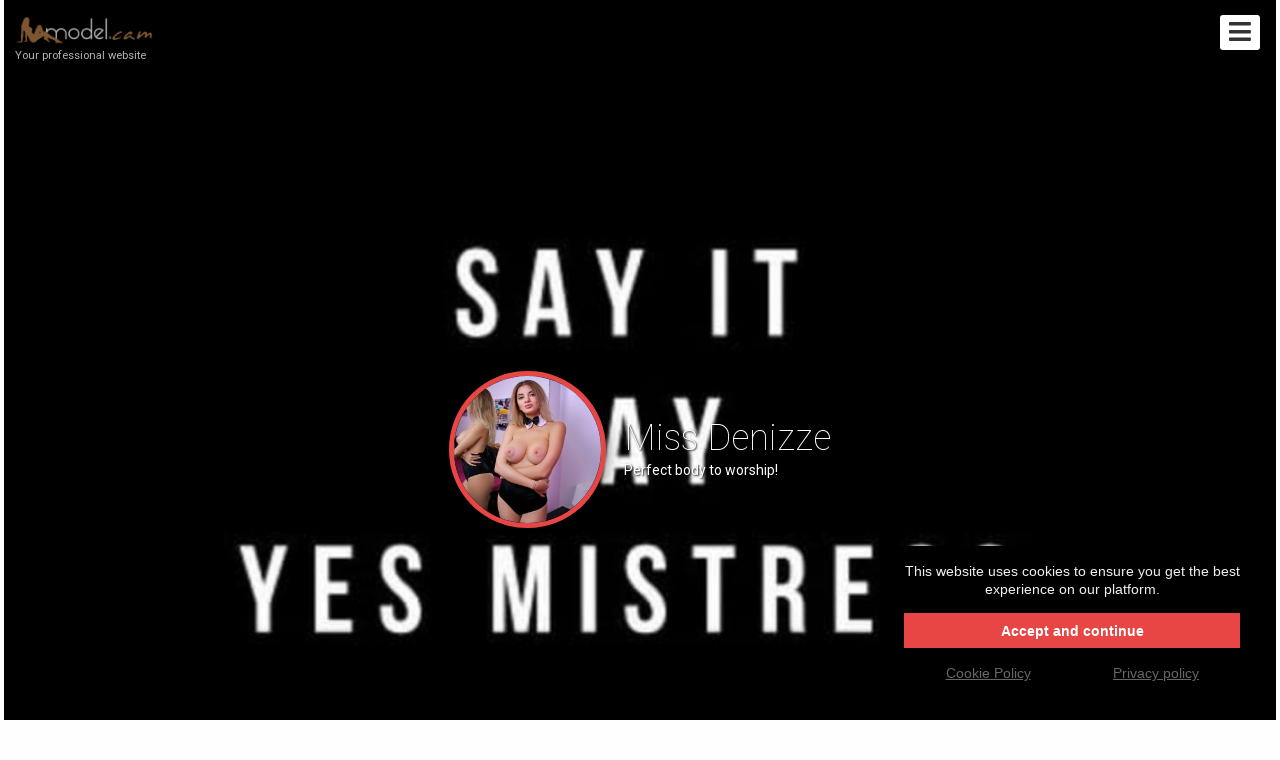

--- FILE ---
content_type: text/html; charset=UTF-8
request_url: https://femdenizze.cam/
body_size: 6341
content:
<!DOCTYPE HTML>
<html lang="fr-FR">
<head itemscope itemtype="http://schema.org/WebSite">
	<meta charset="utf-8">
	<meta itemprop="name" content="">
	<meta itemprop="url" content="https://femdenizze.model.cam">

	<meta http-equiv="Content-Type" content="text/html; charset=utf-8">
	<meta http-equiv="content-language" content="en"/>
	<meta http-equiv="X-UA-Compatible" content="IE=edge">
	<meta name="viewport" content="width=device-width, initial-scale=1.0, maximum-scale=1, user-scalable=yes" />

	<link rel="shortcut icon" type="image/png" href="//s1.wlresources.com/cam/my/v1/img/theme/model/favicon.png" />


	<!-- seo -->
	<title>Real life Dom</title>
	<meta name="description" content="I have real experience on BDSM about 5 years. So if you really need a DOMINA, I am the perfect chiose">
	<meta name="keywords" content="Mistress Joi Cuckold CBT Strap-on Humiliation">

	<!-- og -->
	<meta property="og:url" content="https://femdenizze.model.cam"/>
	<meta property="og:type" content="website"/>
	<meta property="og:title" content="Real life Dom"/>
	<meta property="og:description" content="I have real experience on BDSM about 5 years. So if you really need a DOMINA, I am the perfect chiose"/>
	<meta property="og:image" content="https://cdn.model.cam/images/2020/07/img-94f9b5b46723bd4cee0ad5094717c3da89d58ed5-min.jpg"/>
	<meta property="og:image:width" content="250"/>
	<meta property="og:image:height" content="250"/>
	<meta property="og:image:type" content="image/jpeg"/>

	<!-- twitter -->
	<meta name="twitter:card" content="summary_large_image"/>
	<meta name="twitter:title" content="Real life Dom"/>
	<meta name="twitter:description" content="I have real experience on BDSM about 5 years. So if you really need a DOMINA, I am the perfect chiose"/>
	<meta name="twitter:image:src" content="https://cdn.model.cam/images/2020/07/img-94f9b5b46723bd4cee0ad5094717c3da89d58ed5-min.jpg"/>
	<meta name="twitter:card" content="app"/>
	
	<!-- canonical -->
	<link rel="canonical" href="https://femdenizze.cam"/>

	<!-- css -->
	<link rel="stylesheet" href="//s1.wlresources.com/vendor/framework/fondation/v6.2.3/foundation.min.css" />
	<link rel="stylesheet" href="//s1.wlresources.com/vendor/cssaddon/font-awesome/v5.6.3/css/all.min.css" />
	<link rel="stylesheet" href="//s1.wlresources.com/cam/my/v1/js/vendor/perfect-scrollbar/css/perfect-scrollbar.css" />
	<link rel="stylesheet" href="//s1.wlresources.com/cam/my/v1/js/vendor/fancybox/v3/jquery.fancybox.min.css" />
	<link rel="stylesheet" href="//s1.wlresources.com/cam/my/v1/js/vendor/videojs/video-js.css" />
	<link rel="stylesheet" href="//s1.wlresources.com/cam/my/v1/js/vendor/trumbowyg/ui/trumbowyg.css" />
	<link rel="stylesheet" href="//s1.wlresources.com/cam/my/v1/js/vendor/jssocials/jssocials.css" />
	<link rel="stylesheet" href="//s1.wlresources.com/cam/my/v1/js/vendor/jssocials/jssocials-theme-plain.css" />
	<link rel="stylesheet" href="//s1.wlresources.com/vendor/tool/leaflet/v1.3.4/leaflet.css" />

	<link rel="stylesheet" href="//s1.wlresources.com/cam/my/v1/css/main.css?2892849" />
	<link rel="stylesheet" href="/shadeCss/?2892849" />

	<link rel="manifest" href="/manifest.json">

		<script id="translation-data" type="application/json">{"errorUserPasswordRuleTitle":"The password must contain  at least","errorUserPasswordRuleLength":"6 characters long","errorUserPasswordRuleUppercase":"one uppercase letter","errorUserPasswordRuleLowercase":"one lowercase letter","errorUserPasswordRuleNumber":"a number","errorGenericPasswordContainNickname":"Your password can\u2019t contain your nickname","title":"Title","description":"Description","labelUserFullUrl":"Full URL with http:\/\/","linkTitleDefault":"Add a hyperlink","errorUserLinkInvalid":"This link is not valid","errorUserEmailNotValid":"This email address is not valid"}</script>
	
	<script id="app-data" type="application/json">{"app":"model","onDocumentReady":"Init.all","frontUrl":"https:\/\/model.cam","apiUrl":"https:\/\/api.my.cam","apiWsConnect":false,"currentUrl":"https:\/\/femdenizze.cam","cdnUrl":"https:\/\/cdn.model.cam\/images","staticUrl":"\/static\/img","lang":"en","prefixLang":"","user":{"isLog":false},"domain":{"name":"femdenizze","url":"https:\/\/femdenizze.model.cam","validated":true},"Config":{"url":{"static1":"\/\/s1.wlresources.com\/cam\/my\/v1","static2":"\/\/s1.wlresources.com\/cam\/my\/v1","root":""},"passwordMinLength":6},"google":{"analytics":"UA-82760477-6"},"stat":{"consentRequired":0}}</script>

	

	<!-- Global site tag (gtag.js) - Google Analytics -->
	<script async src="https://www.googletagmanager.com/gtag/js?id=UA-82760477-6"></script>

	
</head>

<body class="domain model">

	<!-- header -->
			
	<div class="header">

		
		<div class="inner">
			<a href="https://model.cam" class="watermark">
				<img src="//s1.wlresources.com/cam/my/v1/img/theme/model/logo-model-cam.png" alt="Models.cam templates"/>
				<div class="baseline">Your professional website</div>
			</a>

			<div class="actions">
								
									<span class="domainMenu">
						<i class="fa fa-bars"></i>
						<ul>
															<li><a href="#top">Home</a></li>
															<li><a href="#module222923">Serve me and show ur appreciation</a></li>
															<li><a href="#module222927">My Sexy live chat</a></li>
															<li><a href="#module222928">Some photos</a></li>
															<li><a href="#module222938">Are you a Saint? Let&#039;s check this!</a></li>
															<li><a href="#module222939">GOOD TO PLEASE ME?</a></li>
															<li><a href="#module222935">Chat with us</a></li>
															<li><a href="#module222936">Contact us</a></li>
															<li><a href="#module222937">Follow us on social media</a></li>
													</ul>
					</span>
							</div>
		</div>
	</div>

	
	<!-- redirect -->
	

	<!-- content -->
	<div id="content" class=" layout1   shade20   widthLarge   borderMedium   borderColorWhite   shadowSmall   bgBlack  ">
		<div>
		
					
	<div class="layout-menu">
		<!-- menu -->

	</div>

	<div class="layout-header">
		
<!-- part user profile -->
<a name="partHeader"></a>
<div class="part header center nameRight heightLarge bg1" partName="header"
	>



	<div class="inner">

		
		<div class="avatar round">
							<img src="https://cdn.model.cam/images/2020/07/img-94f9b5b46723bd4cee0ad5094717c3da89d58ed5-min.jpg"/>
					</div>

					<div class="username">
			    <h1 class="name">Miss Denizze</h1>
				<div class="baseline">Perfect body to worship!</div>
			</div>
		
		<!-- btn Call -->
		<div class="btnCall" style="display:none;">
			<a href="#" class="button primary" data-js-action="Call.start" data-js-param="73615">Audio / video call</a>
			<div class="myself" style="display:none;">
				You can’t call yourself ...
			</div>
		</div>

	</div>
</div>
	</div>

	<div class="layout-bio">
        
<!-- part bio -->
<a name="partBio"></a>
<div class="part bio bgBlack paddingMedium" partName="bio"
	style=""
>


	<div class="inner">

		<h2 class="c3">Dom Denizze</h2>
		<div class="presentation">
					<p>Hey ... Thank you for taking time to visit our aldult website and get to know a little bit more about us.</p><p>My name is Denizze you can call me Miss Goddess or Mistress) and I am always up for good time.</p><p>You just need to join us on a live chat and I am pretty sure we can find a way to share good moments !</p><br><p>You have come to Worship, Serve and Bow down to This Goddess , You will only be allowed to do what I command you to do, Your only purpose is to PLEASURE ME. YOUR PATHETIC COCK AND HANDS ARE ALL MINE. SO YOU BETTER NOT STROKE UNLESS GIVEN PERMISSION</p><p>Goddess is turned on when I am served with gratitude, when I am worshiped by faithful men, slaves, subs and even sissies. You do what I comma nd and only want to please me then I'm turned on.</p><p>SUPERIORORITY WORSHIP, Strap-on worship, SPH, small dick laughter tease &amp; denial, verbal {ass, feet, hands, titties, pussy , face sitting, belly, legs and arm pits worship fetishes (corsets, high heels, boots</p>
				</div>

	</div>
</div>
    </div>

    <div class="layout-content">
		<!-- content part & module list -->
<div class="part-content">
			<div class="
				module btn 
																bg1
				paddingMedium
			"

			moduleId="222923"

			style="
								
							">

			<!-- module anchor -->
<a name="module222923"></a>


<!-- module inner -->
<div class="inner">
	<!-- module header -->
			<div class="head">

			<div class="title">
							<h2  class="c3">
					Serve me and show ur appreciation
				</h2>
						</div>

			<div class="description">
							<div class="txt" >
					When I am on webcam adult chat, I like to chat, laugh and play with you&#039;re body, mind and wallet 
				</div>
						</div>

		</div>
	
	<!-- domain/module/module_btn.html -->
	<div class="btn">

	<a href="https://www.xlovecam.com" class="button primary" alt="" target="_top">
		Come and serve me 
	</a>

</div>
</div>

		</div>
			<div class="
				module photo 
																bgGrey4
				paddingSmall
			"

			moduleId="222924"

			style="
								
							">

			<!-- module anchor -->
<a name="module222924"></a>


<!-- module inner -->
<div class="inner">
	<!-- module header -->
			<div class="head">

			<div class="title">
							<h2  style="display:none" class="c3">
					
				</h2>
						</div>

			<div class="description">
							<div class="txt"  style="display:none">
					
				</div>
						</div>

		</div>
	
	<!-- domain/module/module_photo.html -->
	<div class="img"><a href="https://cdn.model.cam/images/2020/07/img-32bb5abac16b4cba527cdc1683da14f167ec6c0b.jpg" data-fancybox="gallery222924" data-caption=""><img src="https://cdn.model.cam/images/2020/07/img-32bb5abac16b4cba527cdc1683da14f167ec6c0b.jpg" alt=""/></a></div>
</div>

		</div>
			<div class="
				module divider 
																bgWhite
				paddingMedium
			"

			moduleId="222926"

			style="
								
							">

			<!-- module anchor -->
<a name="module222926"></a>


<!-- module inner -->
<div class="inner">
	<!-- module header -->
	
	<!-- domain/module/module_divider.html -->
	<hr class="s1 w75"/>
</div>

		</div>
			<div class="
				module livecamLink 
																bgWhite
				paddingMedium
			"

			moduleId="222927"

			style="
								
							">

			<!-- module anchor -->
<a name="module222927"></a>


<!-- module inner -->
<div class="inner">
	<!-- module header -->
			<div class="head">

			<div class="title">
							<h2  class="c3">
					My Sexy live chat
				</h2>
						</div>

			<div class="description">
							<div class="txt" >
					I&#039;m a girl with many talents of any kind. Check out my profile and come hang out with me online to get to know me more !
				</div>
						</div>

		</div>
	
	<!-- domain/module/module_livecamLink.html -->
	<div class="list noBg white"><a class="item tooltips link forceBg" title="XloveCam" href="https://www.xlovecam.com" target="_blank" rel="nofollow" linkId="1"><img src="//s1.wlresources.com/cam/my/v1/img/theme/model/logo/xlovecam.png"></a><a class="item tooltips link forceBg" title="Chaturbate" href="https://www.chaturbate.com" target="_blank" rel="nofollow" linkId="2"><img src="//s1.wlresources.com/cam/my/v1/img/theme/model/logo/chaturbate.png"></a><a class="item tooltips link forceBg" title="LiveJasmin" href="https://www.livejasmin.com" target="_blank" rel="nofollow" linkId="3"><img src="//s1.wlresources.com/cam/my/v1/img/theme/model/logo/livejasmin.png"></a></div>
</div>

		</div>
			<div class="
				module photogallery 
																bgWhite
				paddingMedium
			"

			moduleId="222928"

			style="
								
							">

			<!-- module anchor -->
<a name="module222928"></a>


<!-- module inner -->
<div class="inner">
	<!-- module header -->
			<div class="head">

			<div class="title">
							<h2  class="c3">
					Some photos
				</h2>
						</div>

			<div class="description">
							<div class="txt" >
					You just need to join us on a live chat and I am pretty sure we can find a way to share good moments !
				</div>
						</div>

		</div>
	
	<!-- domain/module/module_photoGallery.html -->
	<div class="imgList medium"><div class="item" imgId="65528"><a href="https://cdn.model.cam/images/2020/07/img-39f6def03e587a043fe995c3bde01ddcfecb4838.jpg" data-fancybox="gallery222928" data-caption="" alt=""><img src="https://cdn.model.cam/images/2020/07/img-39f6def03e587a043fe995c3bde01ddcfecb4838-min.jpg" alt=""></a></div><div class="item" imgId="65529"><a href="https://cdn.model.cam/images/2020/07/img-b963337c4616fb650d050fdd2b02eff15c484c29.jpg" data-fancybox="gallery222928" data-caption="" alt=""><img src="https://cdn.model.cam/images/2020/07/img-b963337c4616fb650d050fdd2b02eff15c484c29-min.jpg" alt=""></a></div><div class="item" imgId="65530"><a href="https://cdn.model.cam/images/2020/07/img-4fc5c91c8db32d9bd949beb477f1614b5f036989.jpg" data-fancybox="gallery222928" data-caption="" alt=""><img src="https://cdn.model.cam/images/2020/07/img-4fc5c91c8db32d9bd949beb477f1614b5f036989-min.jpg" alt=""></a></div><div class="item" imgId="65531"><a href="https://cdn.model.cam/images/2020/07/img-5197000174ae38bb0901ff3964bd6790b91a9a95.jpg" data-fancybox="gallery222928" data-caption="" alt=""><img src="https://cdn.model.cam/images/2020/07/img-5197000174ae38bb0901ff3964bd6790b91a9a95-min.jpg" alt=""></a></div></div>
</div>

		</div>
			<div class="
				module photo 
																bgWhite
				paddingSmall
			"

			moduleId="222929"

			style="
								
							">

			<!-- module anchor -->
<a name="module222929"></a>


<!-- module inner -->
<div class="inner">
	<!-- module header -->
			<div class="head">

			<div class="title">
							<h2  style="display:none" class="c3">
					
				</h2>
						</div>

			<div class="description">
							<div class="txt"  style="display:none">
					
				</div>
						</div>

		</div>
	
	<!-- domain/module/module_photo.html -->
	<div class="img"><a href="https://cdn.model.cam/images/2020/07/img-832208a5541f00320a99a01a7a14bde5b5c1b131.jpg" data-fancybox="gallery222929" data-caption=""><img src="https://cdn.model.cam/images/2020/07/img-832208a5541f00320a99a01a7a14bde5b5c1b131.jpg" alt=""/></a></div>
</div>

		</div>
			<div class="
				module photo 
																bgGrey3
				paddingSmall
			"

			moduleId="222931"

			style="
								
							">

			<!-- module anchor -->
<a name="module222931"></a>


<!-- module inner -->
<div class="inner">
	<!-- module header -->
			<div class="head">

			<div class="title">
							<h2  style="display:none" class="c3">
					
				</h2>
						</div>

			<div class="description">
							<div class="txt"  style="display:none">
					
				</div>
						</div>

		</div>
	
	<!-- domain/module/module_photo.html -->
	<div class="img"><a href="https://cdn.model.cam/images/2020/07/img-13eb3e54f23327d5b27ab74dbc91b93d670fa4dc.jpg" data-fancybox="gallery222931" data-caption=""><img src="https://cdn.model.cam/images/2020/07/img-13eb3e54f23327d5b27ab74dbc91b93d670fa4dc.jpg" alt=""/></a></div>
</div>

		</div>
			<div class="
				module photo 
																bg1
				paddingLarge
			"

			moduleId="222938"

			style="
								
							">

			<!-- module anchor -->
<a name="module222938"></a>


<!-- module inner -->
<div class="inner">
	<!-- module header -->
			<div class="head">

			<div class="title">
							<h2  class="c3">
					Are you a Saint? Let&#039;s check this!
				</h2>
						</div>

			<div class="description">
							<div class="txt" >
					Everyone have a guilty pleasure, but I&#039;am sure I ll be you&#039;re most wortfull one! <br />
I am every men dream...or naightmare! 
				</div>
						</div>

		</div>
	
	<!-- domain/module/module_photo.html -->
	<div class="img"><a href="https://cdn.model.cam/images/2020/07/img-a4be615181628800628bc82b8f51ffc1a312f18b.jpg" data-fancybox="gallery222938" data-caption=""><img src="https://cdn.model.cam/images/2020/07/img-a4be615181628800628bc82b8f51ffc1a312f18b.jpg" alt=""/></a></div>
</div>

		</div>
			<div class="
				module photo 
																bgWhite
				paddingLarge
			"

			moduleId="222939"

			style="
								
							">

			<!-- module anchor -->
<a name="module222939"></a>


<!-- module inner -->
<div class="inner">
	<!-- module header -->
			<div class="head">

			<div class="title">
							<h2  class="c3">
					GOOD TO PLEASE ME?
				</h2>
						</div>

			<div class="description">
							<div class="txt" >
					your only duty is to please me, obey me and make me happy! <br />
the only word you are allowed to say is : YES MISTRESS!
				</div>
						</div>

		</div>
	
	<!-- domain/module/module_photo.html -->
	<div class="img"><a href="https://cdn.model.cam/images/2020/07/img-2baf6f28c70e5e9957dcfd84b8d18334c2989f73.jpg" data-fancybox="gallery222939" data-caption=""><img src="https://cdn.model.cam/images/2020/07/img-2baf6f28c70e5e9957dcfd84b8d18334c2989f73.jpg" alt=""/></a></div>
</div>

		</div>
			<div class="
				module photo 
																bgWhite
				paddingSmall
			"

			moduleId="222933"

			style="
								
							">

			<!-- module anchor -->
<a name="module222933"></a>


<!-- module inner -->
<div class="inner">
	<!-- module header -->
			<div class="head">

			<div class="title">
							<h2  style="display:none" class="c3">
					
				</h2>
						</div>

			<div class="description">
							<div class="txt"  style="display:none">
					
				</div>
						</div>

		</div>
	
	<!-- domain/module/module_photo.html -->
	<div class="img"><a href="https://cdn.model.cam/images/2020/07/img-4166984775cbcafcb127a55e51bd0de083edf543.jpg" data-fancybox="gallery222933" data-caption=""><img src="https://cdn.model.cam/images/2020/07/img-4166984775cbcafcb127a55e51bd0de083edf543.jpg" alt=""/></a></div>
</div>

		</div>
			<div class="
				module divider 
																bgWhite
				paddingSmall
			"

			moduleId="222934"

			style="
								
							">

			<!-- module anchor -->
<a name="module222934"></a>


<!-- module inner -->
<div class="inner">
	<!-- module header -->
	
	<!-- domain/module/module_divider.html -->
	<hr class="s1 w75"/>
</div>

		</div>
			<div class="
				module btn 
																bg2
				paddingMedium
			"

			moduleId="222935"

			style="
								
							">

			<!-- module anchor -->
<a name="module222935"></a>


<!-- module inner -->
<div class="inner">
	<!-- module header -->
			<div class="head">

			<div class="title">
							<h2  class="c3">
					Chat with us
				</h2>
						</div>

			<div class="description">
							<div class="txt" >
					We&#039;re waiting for you and we are always ok for trying new position, new toys, and new sexy experience.
				</div>
						</div>

		</div>
	
	<!-- domain/module/module_btn.html -->
	<div class="btn">

	<a href="https://www.xlovecam.com" class="button primary" alt="" target="_blank">
		enter in Live chat
	</a>

</div>
</div>

		</div>
			<div class="
				module contactform 
																bgBlack
				paddingMedium
			"

			moduleId="222936"

			style="
								
							">

			<!-- module anchor -->
<a name="module222936"></a>


<!-- module inner -->
<div class="inner">
	<!-- module header -->
			<div class="head">

			<div class="title">
							<h2  class="c3">
					Contact us
				</h2>
						</div>

			<div class="description">
							<div class="txt" >
					Feel free to ask us any question if you would like to know more!
				</div>
						</div>

		</div>
	
	<!-- domain/module/module_contactForm.html -->
	<!-- contactForm -->
<div class="contactForm clear">

	<form action="/api/sendMessage" method="POST">
		<div class="row line-contactName" id="name" >
			<div class="small-6 columns pl0 pr5"><input id="firstname" name="firstname" type="text" placeholder="Last Name"></div>
			<div class="small-6 columns pr0 pl5"><input id="lastname" name="lastname" type="text" placeholder="First Name"></div>
		</div>

				<div class="line-age">
			<input id="age" name="age" type="text" placeholder="Age">
		</div>

		<div class="line-contactCompany"  style="display:none;">
			<input id="company" name="company" type="text" placeholder="Company">
		</div>

		<div class="line-contactEmail" >
			<input id="email" name="email" type="text" placeholder="Email">
		</div>

		<div class="line-contactPhone"  style="display:none;">
			<input id="phone" name="phone" type="text" placeholder="Phone">
		</div>

		<div class="line-contactSubject"  style="display:none;">
			<input id="subject" name="subject" type="text" placeholder="Subject">
		</div>

		<textarea id="msg" name="message" placeholder="Your message"></textarea>
		<div class="g-recaptcha" data-sitekey="6Ld0KxoUAAAAAO19VzGThLZelmTDrR8i7e5yeg7l" data-callback="reCaptcha" data-size="invisible"></div>

		<div class="floatRight">
			<button type="button" href="#" class="button primary" data-js-action="reCaptcha" data-js-param="" id="btnSendContactForm">Post your message</button>
		</div>
	</form>

	<script>
		function reCaptcha() {
			var grecaptchaResponse = $('#g-recaptcha-response', '.contactForm').val();
			if(!grecaptchaResponse){
				grecaptcha.execute();
			}
			else{
				ModuleContactForm.send();
			}
 	 	}
	</script>

</div>

<div class="contactFormOk" style="display:none;">
			Your message has been sent
	</div>


</div>

		</div>
			<div class="
				module socialLink 
																bgWhite
				paddingMedium
			"

			moduleId="222937"

			style="
								
							">

			<!-- module anchor -->
<a name="module222937"></a>


<!-- module inner -->
<div class="inner">
	<!-- module header -->
			<div class="head">

			<div class="title">
							<h2  class="c3">
					Follow us on social media
				</h2>
						</div>

			<div class="description">
							<div class="txt" >
					Don&#039;t miss anything, follow us on several social media
				</div>
						</div>

		</div>
	
	<!-- domain/module/module_socialLink.html -->
	<div class="list noBg white"><a class="item tooltips link forceBg" title="Instagram" href="https://www.instagram.com" target="_blank" rel="nofollow" linkId="1"><i class="fab fa-instagram"></i></a><a class="item tooltips link forceBg" title="Facebook" href="http://www.facebook.com" target="_blank" rel="nofollow" linkId="2"><i class="fab fa-facebook-f"></i></a><a class="item tooltips link forceBg" title="Twitter" href="http://www.twitter.com" target="_blank" rel="nofollow" linkId="3"><i class="fab fa-twitter"></i></a><a class="item tooltips link forceBg" title="Models.CAM" href="https://models.cam" target="_blank" rel="nofollow" linkId="4"><i class="fas fa-link"></i></a></div>
</div>

		</div>
	</div>
    </div>

    <div class="layout-comment">
		
<!-- part comment -->

    </div>

    <div class="layout-footer">
		
<!-- part footer -->
<div id="mapFooter" style="display:none;" mapZoom="medium" mapLat="0" mapLon="0"></div><div class="part footer bgBlack paddingMedium mapTop" partName="footer"
	><div class="inner"><div class="infos"><div class="address">
				Address<br>Additional address details
			</div></div></div></div>    </div>				</div>
	</div>

    
	

	<!-- footer -->
			<div class="clearfix"></div>


<!-- button up -->
<div id="btnUp">
	<img src="//s1.wlresources.com/cam/my/v1/img/icons/white-arrow-up.png?2892849" alt="Back to top">
</div>


<!-- Footer bottom -->
<div class="clearfix" id="footer">

	<div class="brand">
		<a href="https://model.cam" target="_blank">
			<div class="logo"><img src="//s1.wlresources.com/cam/my/v1/img/theme/model/logo-model-cam.png" alt="Logo My.CAM"/></div>
			Models.CAM 2026 - Your professional website
		</a>
	</div>

	<div class="legacy">
		<ul>
			<li><a href="https://model.cam/login">Login</a></li>
            <li><a href="https://model.cam/signup">Create your website <strong>.CAM</strong></a></li>
		</ul>

		<ul>
			<li><a href="https://domain.cam/">domain.cam</a></li>
			<li><a href="https://model.cam/terms">Terms and Conditions</a></li>
			<li><a href="https://model.cam/privacy">Privacy policy</a></li>
			<li><a href="Javascript:;" data-js-action="Domain.chatSupport" data-js-param="">Chat Support</a></li>
			<li><a href="https://model.cam/contact-us">Contact us</a></li>
		</ul>
	</div>

</div>
	

	<!-- css -->
		<style type="text/css">
	  	.part.header {
			background-image:url(https://cdn.model.cam/images/2020/07/img-b812c915f3ef208b1c6bc9f72f58c157becf69e0.jpg);
		}
	</style>
	

            <script type="text/javascript" src="//s1.wlresources.com/vendor/jquery/v2/jquery-2.2.3.min.js?2892849"></script>
    	<script type="text/javascript" src="//s1.wlresources.com/vendor/framework/fondation/v6.2.3/foundation.min.js?2892849"></script>
    	<script type="text/javascript" src="//s1.wlresources.com/cam/my/v1/js/vendor/jquery.easing.1.3.js?2892849"></script>
    	<script type="text/javascript" src="//s1.wlresources.com/cam/my/v1/js/vendor/jquery-ui.js?2892849"></script>
    	<script type="text/javascript" src="//s1.wlresources.com/cam/my/v1/js/vendor/jquery-ui-touch-punch.min.js?2892849"></script>
    	<script type="text/javascript" src="//s1.wlresources.com/cam/my/v1/js/vendor/perfect-scrollbar/js/perfect-scrollbar.jquery.js?2892849"></script>
    	<script type="text/javascript" src="//s1.wlresources.com/cam/my/v1/js/vendor/fancybox/v3/jquery.fancybox.min.js?2892849"></script>
    	<script type="text/javascript" src="//s1.wlresources.com/cam/my/v1/js/vendor/plupload/plupload.full.min.js?2892849"></script>
    	<script type="text/javascript" src="//s1.wlresources.com/cam/my/v1/js/vendor/enquire.js?2892849"></script>
    	<script type="text/javascript" src="//s1.wlresources.com/cam/my/v1/js/vendor/macy/macy.js?2892849"></script>
    	<script type="text/javascript" src="//s1.wlresources.com/cam/my/v1/js/vendor/videojs/video.min.js?2892849"></script>
    	<script type="text/javascript" src="//s1.wlresources.com/cam/my/v1/js/vendor/trumbowyg/trumbowyg.min.js?2892849"></script>
    	<script type="text/javascript" src="//s1.wlresources.com/cam/my/v1/js/vendor/jssocials/jssocials.min.js?2892849"></script>
    	<script type="text/javascript" src="//s1.wlresources.com/vendor/tool/leaflet/v1.3.4/leaflet.js?2892849"></script>
        <script type="text/javascript" src='https://www.google.com/recaptcha/api.js'></script>
    	<script type="text/javascript" src="//s1.wlresources.com/cam/my/v1/js/app/common.js?2892849"></script>
    


	


	<link rel="stylesheet" href="//s1.wlresources.com/vendor/common/css/cookieConsent.css?20116094796" /><script type="application/json" id="cookieConsentConfigXCGen">{"translation":{"textExplain":"This website uses cookies to ensure you get the best experience on our platform.","actionAcceptAndContinue":"Accept and continue","linkCookiePolicy":"Cookie Policy","linkPrivacyPolicy":"Privacy policy"},"link":{"cookiePolicy":"\/cookie\/","privacyPolicy":"\/privacy\/"},"cookieName":"cc-a"}</script><script type="application/javascript" src="//s1.wlresources.com/vendor/common/js/app/cookieConsent.js?20116094796" async></script>
		<style type="text/css">
		.cc-compliance > .cc-btn {
			background-color:#E84545;
			color: #FFF;
		}
	</style>
	</body>
</html>


--- FILE ---
content_type: text/html; charset=utf-8
request_url: https://www.google.com/recaptcha/api2/anchor?ar=1&k=6Ld0KxoUAAAAAO19VzGThLZelmTDrR8i7e5yeg7l&co=aHR0cHM6Ly9mZW1kZW5penplLmNhbTo0NDM.&hl=en&v=PoyoqOPhxBO7pBk68S4YbpHZ&size=invisible&anchor-ms=20000&execute-ms=30000&cb=uobitpl2sckv
body_size: 49397
content:
<!DOCTYPE HTML><html dir="ltr" lang="en"><head><meta http-equiv="Content-Type" content="text/html; charset=UTF-8">
<meta http-equiv="X-UA-Compatible" content="IE=edge">
<title>reCAPTCHA</title>
<style type="text/css">
/* cyrillic-ext */
@font-face {
  font-family: 'Roboto';
  font-style: normal;
  font-weight: 400;
  font-stretch: 100%;
  src: url(//fonts.gstatic.com/s/roboto/v48/KFO7CnqEu92Fr1ME7kSn66aGLdTylUAMa3GUBHMdazTgWw.woff2) format('woff2');
  unicode-range: U+0460-052F, U+1C80-1C8A, U+20B4, U+2DE0-2DFF, U+A640-A69F, U+FE2E-FE2F;
}
/* cyrillic */
@font-face {
  font-family: 'Roboto';
  font-style: normal;
  font-weight: 400;
  font-stretch: 100%;
  src: url(//fonts.gstatic.com/s/roboto/v48/KFO7CnqEu92Fr1ME7kSn66aGLdTylUAMa3iUBHMdazTgWw.woff2) format('woff2');
  unicode-range: U+0301, U+0400-045F, U+0490-0491, U+04B0-04B1, U+2116;
}
/* greek-ext */
@font-face {
  font-family: 'Roboto';
  font-style: normal;
  font-weight: 400;
  font-stretch: 100%;
  src: url(//fonts.gstatic.com/s/roboto/v48/KFO7CnqEu92Fr1ME7kSn66aGLdTylUAMa3CUBHMdazTgWw.woff2) format('woff2');
  unicode-range: U+1F00-1FFF;
}
/* greek */
@font-face {
  font-family: 'Roboto';
  font-style: normal;
  font-weight: 400;
  font-stretch: 100%;
  src: url(//fonts.gstatic.com/s/roboto/v48/KFO7CnqEu92Fr1ME7kSn66aGLdTylUAMa3-UBHMdazTgWw.woff2) format('woff2');
  unicode-range: U+0370-0377, U+037A-037F, U+0384-038A, U+038C, U+038E-03A1, U+03A3-03FF;
}
/* math */
@font-face {
  font-family: 'Roboto';
  font-style: normal;
  font-weight: 400;
  font-stretch: 100%;
  src: url(//fonts.gstatic.com/s/roboto/v48/KFO7CnqEu92Fr1ME7kSn66aGLdTylUAMawCUBHMdazTgWw.woff2) format('woff2');
  unicode-range: U+0302-0303, U+0305, U+0307-0308, U+0310, U+0312, U+0315, U+031A, U+0326-0327, U+032C, U+032F-0330, U+0332-0333, U+0338, U+033A, U+0346, U+034D, U+0391-03A1, U+03A3-03A9, U+03B1-03C9, U+03D1, U+03D5-03D6, U+03F0-03F1, U+03F4-03F5, U+2016-2017, U+2034-2038, U+203C, U+2040, U+2043, U+2047, U+2050, U+2057, U+205F, U+2070-2071, U+2074-208E, U+2090-209C, U+20D0-20DC, U+20E1, U+20E5-20EF, U+2100-2112, U+2114-2115, U+2117-2121, U+2123-214F, U+2190, U+2192, U+2194-21AE, U+21B0-21E5, U+21F1-21F2, U+21F4-2211, U+2213-2214, U+2216-22FF, U+2308-230B, U+2310, U+2319, U+231C-2321, U+2336-237A, U+237C, U+2395, U+239B-23B7, U+23D0, U+23DC-23E1, U+2474-2475, U+25AF, U+25B3, U+25B7, U+25BD, U+25C1, U+25CA, U+25CC, U+25FB, U+266D-266F, U+27C0-27FF, U+2900-2AFF, U+2B0E-2B11, U+2B30-2B4C, U+2BFE, U+3030, U+FF5B, U+FF5D, U+1D400-1D7FF, U+1EE00-1EEFF;
}
/* symbols */
@font-face {
  font-family: 'Roboto';
  font-style: normal;
  font-weight: 400;
  font-stretch: 100%;
  src: url(//fonts.gstatic.com/s/roboto/v48/KFO7CnqEu92Fr1ME7kSn66aGLdTylUAMaxKUBHMdazTgWw.woff2) format('woff2');
  unicode-range: U+0001-000C, U+000E-001F, U+007F-009F, U+20DD-20E0, U+20E2-20E4, U+2150-218F, U+2190, U+2192, U+2194-2199, U+21AF, U+21E6-21F0, U+21F3, U+2218-2219, U+2299, U+22C4-22C6, U+2300-243F, U+2440-244A, U+2460-24FF, U+25A0-27BF, U+2800-28FF, U+2921-2922, U+2981, U+29BF, U+29EB, U+2B00-2BFF, U+4DC0-4DFF, U+FFF9-FFFB, U+10140-1018E, U+10190-1019C, U+101A0, U+101D0-101FD, U+102E0-102FB, U+10E60-10E7E, U+1D2C0-1D2D3, U+1D2E0-1D37F, U+1F000-1F0FF, U+1F100-1F1AD, U+1F1E6-1F1FF, U+1F30D-1F30F, U+1F315, U+1F31C, U+1F31E, U+1F320-1F32C, U+1F336, U+1F378, U+1F37D, U+1F382, U+1F393-1F39F, U+1F3A7-1F3A8, U+1F3AC-1F3AF, U+1F3C2, U+1F3C4-1F3C6, U+1F3CA-1F3CE, U+1F3D4-1F3E0, U+1F3ED, U+1F3F1-1F3F3, U+1F3F5-1F3F7, U+1F408, U+1F415, U+1F41F, U+1F426, U+1F43F, U+1F441-1F442, U+1F444, U+1F446-1F449, U+1F44C-1F44E, U+1F453, U+1F46A, U+1F47D, U+1F4A3, U+1F4B0, U+1F4B3, U+1F4B9, U+1F4BB, U+1F4BF, U+1F4C8-1F4CB, U+1F4D6, U+1F4DA, U+1F4DF, U+1F4E3-1F4E6, U+1F4EA-1F4ED, U+1F4F7, U+1F4F9-1F4FB, U+1F4FD-1F4FE, U+1F503, U+1F507-1F50B, U+1F50D, U+1F512-1F513, U+1F53E-1F54A, U+1F54F-1F5FA, U+1F610, U+1F650-1F67F, U+1F687, U+1F68D, U+1F691, U+1F694, U+1F698, U+1F6AD, U+1F6B2, U+1F6B9-1F6BA, U+1F6BC, U+1F6C6-1F6CF, U+1F6D3-1F6D7, U+1F6E0-1F6EA, U+1F6F0-1F6F3, U+1F6F7-1F6FC, U+1F700-1F7FF, U+1F800-1F80B, U+1F810-1F847, U+1F850-1F859, U+1F860-1F887, U+1F890-1F8AD, U+1F8B0-1F8BB, U+1F8C0-1F8C1, U+1F900-1F90B, U+1F93B, U+1F946, U+1F984, U+1F996, U+1F9E9, U+1FA00-1FA6F, U+1FA70-1FA7C, U+1FA80-1FA89, U+1FA8F-1FAC6, U+1FACE-1FADC, U+1FADF-1FAE9, U+1FAF0-1FAF8, U+1FB00-1FBFF;
}
/* vietnamese */
@font-face {
  font-family: 'Roboto';
  font-style: normal;
  font-weight: 400;
  font-stretch: 100%;
  src: url(//fonts.gstatic.com/s/roboto/v48/KFO7CnqEu92Fr1ME7kSn66aGLdTylUAMa3OUBHMdazTgWw.woff2) format('woff2');
  unicode-range: U+0102-0103, U+0110-0111, U+0128-0129, U+0168-0169, U+01A0-01A1, U+01AF-01B0, U+0300-0301, U+0303-0304, U+0308-0309, U+0323, U+0329, U+1EA0-1EF9, U+20AB;
}
/* latin-ext */
@font-face {
  font-family: 'Roboto';
  font-style: normal;
  font-weight: 400;
  font-stretch: 100%;
  src: url(//fonts.gstatic.com/s/roboto/v48/KFO7CnqEu92Fr1ME7kSn66aGLdTylUAMa3KUBHMdazTgWw.woff2) format('woff2');
  unicode-range: U+0100-02BA, U+02BD-02C5, U+02C7-02CC, U+02CE-02D7, U+02DD-02FF, U+0304, U+0308, U+0329, U+1D00-1DBF, U+1E00-1E9F, U+1EF2-1EFF, U+2020, U+20A0-20AB, U+20AD-20C0, U+2113, U+2C60-2C7F, U+A720-A7FF;
}
/* latin */
@font-face {
  font-family: 'Roboto';
  font-style: normal;
  font-weight: 400;
  font-stretch: 100%;
  src: url(//fonts.gstatic.com/s/roboto/v48/KFO7CnqEu92Fr1ME7kSn66aGLdTylUAMa3yUBHMdazQ.woff2) format('woff2');
  unicode-range: U+0000-00FF, U+0131, U+0152-0153, U+02BB-02BC, U+02C6, U+02DA, U+02DC, U+0304, U+0308, U+0329, U+2000-206F, U+20AC, U+2122, U+2191, U+2193, U+2212, U+2215, U+FEFF, U+FFFD;
}
/* cyrillic-ext */
@font-face {
  font-family: 'Roboto';
  font-style: normal;
  font-weight: 500;
  font-stretch: 100%;
  src: url(//fonts.gstatic.com/s/roboto/v48/KFO7CnqEu92Fr1ME7kSn66aGLdTylUAMa3GUBHMdazTgWw.woff2) format('woff2');
  unicode-range: U+0460-052F, U+1C80-1C8A, U+20B4, U+2DE0-2DFF, U+A640-A69F, U+FE2E-FE2F;
}
/* cyrillic */
@font-face {
  font-family: 'Roboto';
  font-style: normal;
  font-weight: 500;
  font-stretch: 100%;
  src: url(//fonts.gstatic.com/s/roboto/v48/KFO7CnqEu92Fr1ME7kSn66aGLdTylUAMa3iUBHMdazTgWw.woff2) format('woff2');
  unicode-range: U+0301, U+0400-045F, U+0490-0491, U+04B0-04B1, U+2116;
}
/* greek-ext */
@font-face {
  font-family: 'Roboto';
  font-style: normal;
  font-weight: 500;
  font-stretch: 100%;
  src: url(//fonts.gstatic.com/s/roboto/v48/KFO7CnqEu92Fr1ME7kSn66aGLdTylUAMa3CUBHMdazTgWw.woff2) format('woff2');
  unicode-range: U+1F00-1FFF;
}
/* greek */
@font-face {
  font-family: 'Roboto';
  font-style: normal;
  font-weight: 500;
  font-stretch: 100%;
  src: url(//fonts.gstatic.com/s/roboto/v48/KFO7CnqEu92Fr1ME7kSn66aGLdTylUAMa3-UBHMdazTgWw.woff2) format('woff2');
  unicode-range: U+0370-0377, U+037A-037F, U+0384-038A, U+038C, U+038E-03A1, U+03A3-03FF;
}
/* math */
@font-face {
  font-family: 'Roboto';
  font-style: normal;
  font-weight: 500;
  font-stretch: 100%;
  src: url(//fonts.gstatic.com/s/roboto/v48/KFO7CnqEu92Fr1ME7kSn66aGLdTylUAMawCUBHMdazTgWw.woff2) format('woff2');
  unicode-range: U+0302-0303, U+0305, U+0307-0308, U+0310, U+0312, U+0315, U+031A, U+0326-0327, U+032C, U+032F-0330, U+0332-0333, U+0338, U+033A, U+0346, U+034D, U+0391-03A1, U+03A3-03A9, U+03B1-03C9, U+03D1, U+03D5-03D6, U+03F0-03F1, U+03F4-03F5, U+2016-2017, U+2034-2038, U+203C, U+2040, U+2043, U+2047, U+2050, U+2057, U+205F, U+2070-2071, U+2074-208E, U+2090-209C, U+20D0-20DC, U+20E1, U+20E5-20EF, U+2100-2112, U+2114-2115, U+2117-2121, U+2123-214F, U+2190, U+2192, U+2194-21AE, U+21B0-21E5, U+21F1-21F2, U+21F4-2211, U+2213-2214, U+2216-22FF, U+2308-230B, U+2310, U+2319, U+231C-2321, U+2336-237A, U+237C, U+2395, U+239B-23B7, U+23D0, U+23DC-23E1, U+2474-2475, U+25AF, U+25B3, U+25B7, U+25BD, U+25C1, U+25CA, U+25CC, U+25FB, U+266D-266F, U+27C0-27FF, U+2900-2AFF, U+2B0E-2B11, U+2B30-2B4C, U+2BFE, U+3030, U+FF5B, U+FF5D, U+1D400-1D7FF, U+1EE00-1EEFF;
}
/* symbols */
@font-face {
  font-family: 'Roboto';
  font-style: normal;
  font-weight: 500;
  font-stretch: 100%;
  src: url(//fonts.gstatic.com/s/roboto/v48/KFO7CnqEu92Fr1ME7kSn66aGLdTylUAMaxKUBHMdazTgWw.woff2) format('woff2');
  unicode-range: U+0001-000C, U+000E-001F, U+007F-009F, U+20DD-20E0, U+20E2-20E4, U+2150-218F, U+2190, U+2192, U+2194-2199, U+21AF, U+21E6-21F0, U+21F3, U+2218-2219, U+2299, U+22C4-22C6, U+2300-243F, U+2440-244A, U+2460-24FF, U+25A0-27BF, U+2800-28FF, U+2921-2922, U+2981, U+29BF, U+29EB, U+2B00-2BFF, U+4DC0-4DFF, U+FFF9-FFFB, U+10140-1018E, U+10190-1019C, U+101A0, U+101D0-101FD, U+102E0-102FB, U+10E60-10E7E, U+1D2C0-1D2D3, U+1D2E0-1D37F, U+1F000-1F0FF, U+1F100-1F1AD, U+1F1E6-1F1FF, U+1F30D-1F30F, U+1F315, U+1F31C, U+1F31E, U+1F320-1F32C, U+1F336, U+1F378, U+1F37D, U+1F382, U+1F393-1F39F, U+1F3A7-1F3A8, U+1F3AC-1F3AF, U+1F3C2, U+1F3C4-1F3C6, U+1F3CA-1F3CE, U+1F3D4-1F3E0, U+1F3ED, U+1F3F1-1F3F3, U+1F3F5-1F3F7, U+1F408, U+1F415, U+1F41F, U+1F426, U+1F43F, U+1F441-1F442, U+1F444, U+1F446-1F449, U+1F44C-1F44E, U+1F453, U+1F46A, U+1F47D, U+1F4A3, U+1F4B0, U+1F4B3, U+1F4B9, U+1F4BB, U+1F4BF, U+1F4C8-1F4CB, U+1F4D6, U+1F4DA, U+1F4DF, U+1F4E3-1F4E6, U+1F4EA-1F4ED, U+1F4F7, U+1F4F9-1F4FB, U+1F4FD-1F4FE, U+1F503, U+1F507-1F50B, U+1F50D, U+1F512-1F513, U+1F53E-1F54A, U+1F54F-1F5FA, U+1F610, U+1F650-1F67F, U+1F687, U+1F68D, U+1F691, U+1F694, U+1F698, U+1F6AD, U+1F6B2, U+1F6B9-1F6BA, U+1F6BC, U+1F6C6-1F6CF, U+1F6D3-1F6D7, U+1F6E0-1F6EA, U+1F6F0-1F6F3, U+1F6F7-1F6FC, U+1F700-1F7FF, U+1F800-1F80B, U+1F810-1F847, U+1F850-1F859, U+1F860-1F887, U+1F890-1F8AD, U+1F8B0-1F8BB, U+1F8C0-1F8C1, U+1F900-1F90B, U+1F93B, U+1F946, U+1F984, U+1F996, U+1F9E9, U+1FA00-1FA6F, U+1FA70-1FA7C, U+1FA80-1FA89, U+1FA8F-1FAC6, U+1FACE-1FADC, U+1FADF-1FAE9, U+1FAF0-1FAF8, U+1FB00-1FBFF;
}
/* vietnamese */
@font-face {
  font-family: 'Roboto';
  font-style: normal;
  font-weight: 500;
  font-stretch: 100%;
  src: url(//fonts.gstatic.com/s/roboto/v48/KFO7CnqEu92Fr1ME7kSn66aGLdTylUAMa3OUBHMdazTgWw.woff2) format('woff2');
  unicode-range: U+0102-0103, U+0110-0111, U+0128-0129, U+0168-0169, U+01A0-01A1, U+01AF-01B0, U+0300-0301, U+0303-0304, U+0308-0309, U+0323, U+0329, U+1EA0-1EF9, U+20AB;
}
/* latin-ext */
@font-face {
  font-family: 'Roboto';
  font-style: normal;
  font-weight: 500;
  font-stretch: 100%;
  src: url(//fonts.gstatic.com/s/roboto/v48/KFO7CnqEu92Fr1ME7kSn66aGLdTylUAMa3KUBHMdazTgWw.woff2) format('woff2');
  unicode-range: U+0100-02BA, U+02BD-02C5, U+02C7-02CC, U+02CE-02D7, U+02DD-02FF, U+0304, U+0308, U+0329, U+1D00-1DBF, U+1E00-1E9F, U+1EF2-1EFF, U+2020, U+20A0-20AB, U+20AD-20C0, U+2113, U+2C60-2C7F, U+A720-A7FF;
}
/* latin */
@font-face {
  font-family: 'Roboto';
  font-style: normal;
  font-weight: 500;
  font-stretch: 100%;
  src: url(//fonts.gstatic.com/s/roboto/v48/KFO7CnqEu92Fr1ME7kSn66aGLdTylUAMa3yUBHMdazQ.woff2) format('woff2');
  unicode-range: U+0000-00FF, U+0131, U+0152-0153, U+02BB-02BC, U+02C6, U+02DA, U+02DC, U+0304, U+0308, U+0329, U+2000-206F, U+20AC, U+2122, U+2191, U+2193, U+2212, U+2215, U+FEFF, U+FFFD;
}
/* cyrillic-ext */
@font-face {
  font-family: 'Roboto';
  font-style: normal;
  font-weight: 900;
  font-stretch: 100%;
  src: url(//fonts.gstatic.com/s/roboto/v48/KFO7CnqEu92Fr1ME7kSn66aGLdTylUAMa3GUBHMdazTgWw.woff2) format('woff2');
  unicode-range: U+0460-052F, U+1C80-1C8A, U+20B4, U+2DE0-2DFF, U+A640-A69F, U+FE2E-FE2F;
}
/* cyrillic */
@font-face {
  font-family: 'Roboto';
  font-style: normal;
  font-weight: 900;
  font-stretch: 100%;
  src: url(//fonts.gstatic.com/s/roboto/v48/KFO7CnqEu92Fr1ME7kSn66aGLdTylUAMa3iUBHMdazTgWw.woff2) format('woff2');
  unicode-range: U+0301, U+0400-045F, U+0490-0491, U+04B0-04B1, U+2116;
}
/* greek-ext */
@font-face {
  font-family: 'Roboto';
  font-style: normal;
  font-weight: 900;
  font-stretch: 100%;
  src: url(//fonts.gstatic.com/s/roboto/v48/KFO7CnqEu92Fr1ME7kSn66aGLdTylUAMa3CUBHMdazTgWw.woff2) format('woff2');
  unicode-range: U+1F00-1FFF;
}
/* greek */
@font-face {
  font-family: 'Roboto';
  font-style: normal;
  font-weight: 900;
  font-stretch: 100%;
  src: url(//fonts.gstatic.com/s/roboto/v48/KFO7CnqEu92Fr1ME7kSn66aGLdTylUAMa3-UBHMdazTgWw.woff2) format('woff2');
  unicode-range: U+0370-0377, U+037A-037F, U+0384-038A, U+038C, U+038E-03A1, U+03A3-03FF;
}
/* math */
@font-face {
  font-family: 'Roboto';
  font-style: normal;
  font-weight: 900;
  font-stretch: 100%;
  src: url(//fonts.gstatic.com/s/roboto/v48/KFO7CnqEu92Fr1ME7kSn66aGLdTylUAMawCUBHMdazTgWw.woff2) format('woff2');
  unicode-range: U+0302-0303, U+0305, U+0307-0308, U+0310, U+0312, U+0315, U+031A, U+0326-0327, U+032C, U+032F-0330, U+0332-0333, U+0338, U+033A, U+0346, U+034D, U+0391-03A1, U+03A3-03A9, U+03B1-03C9, U+03D1, U+03D5-03D6, U+03F0-03F1, U+03F4-03F5, U+2016-2017, U+2034-2038, U+203C, U+2040, U+2043, U+2047, U+2050, U+2057, U+205F, U+2070-2071, U+2074-208E, U+2090-209C, U+20D0-20DC, U+20E1, U+20E5-20EF, U+2100-2112, U+2114-2115, U+2117-2121, U+2123-214F, U+2190, U+2192, U+2194-21AE, U+21B0-21E5, U+21F1-21F2, U+21F4-2211, U+2213-2214, U+2216-22FF, U+2308-230B, U+2310, U+2319, U+231C-2321, U+2336-237A, U+237C, U+2395, U+239B-23B7, U+23D0, U+23DC-23E1, U+2474-2475, U+25AF, U+25B3, U+25B7, U+25BD, U+25C1, U+25CA, U+25CC, U+25FB, U+266D-266F, U+27C0-27FF, U+2900-2AFF, U+2B0E-2B11, U+2B30-2B4C, U+2BFE, U+3030, U+FF5B, U+FF5D, U+1D400-1D7FF, U+1EE00-1EEFF;
}
/* symbols */
@font-face {
  font-family: 'Roboto';
  font-style: normal;
  font-weight: 900;
  font-stretch: 100%;
  src: url(//fonts.gstatic.com/s/roboto/v48/KFO7CnqEu92Fr1ME7kSn66aGLdTylUAMaxKUBHMdazTgWw.woff2) format('woff2');
  unicode-range: U+0001-000C, U+000E-001F, U+007F-009F, U+20DD-20E0, U+20E2-20E4, U+2150-218F, U+2190, U+2192, U+2194-2199, U+21AF, U+21E6-21F0, U+21F3, U+2218-2219, U+2299, U+22C4-22C6, U+2300-243F, U+2440-244A, U+2460-24FF, U+25A0-27BF, U+2800-28FF, U+2921-2922, U+2981, U+29BF, U+29EB, U+2B00-2BFF, U+4DC0-4DFF, U+FFF9-FFFB, U+10140-1018E, U+10190-1019C, U+101A0, U+101D0-101FD, U+102E0-102FB, U+10E60-10E7E, U+1D2C0-1D2D3, U+1D2E0-1D37F, U+1F000-1F0FF, U+1F100-1F1AD, U+1F1E6-1F1FF, U+1F30D-1F30F, U+1F315, U+1F31C, U+1F31E, U+1F320-1F32C, U+1F336, U+1F378, U+1F37D, U+1F382, U+1F393-1F39F, U+1F3A7-1F3A8, U+1F3AC-1F3AF, U+1F3C2, U+1F3C4-1F3C6, U+1F3CA-1F3CE, U+1F3D4-1F3E0, U+1F3ED, U+1F3F1-1F3F3, U+1F3F5-1F3F7, U+1F408, U+1F415, U+1F41F, U+1F426, U+1F43F, U+1F441-1F442, U+1F444, U+1F446-1F449, U+1F44C-1F44E, U+1F453, U+1F46A, U+1F47D, U+1F4A3, U+1F4B0, U+1F4B3, U+1F4B9, U+1F4BB, U+1F4BF, U+1F4C8-1F4CB, U+1F4D6, U+1F4DA, U+1F4DF, U+1F4E3-1F4E6, U+1F4EA-1F4ED, U+1F4F7, U+1F4F9-1F4FB, U+1F4FD-1F4FE, U+1F503, U+1F507-1F50B, U+1F50D, U+1F512-1F513, U+1F53E-1F54A, U+1F54F-1F5FA, U+1F610, U+1F650-1F67F, U+1F687, U+1F68D, U+1F691, U+1F694, U+1F698, U+1F6AD, U+1F6B2, U+1F6B9-1F6BA, U+1F6BC, U+1F6C6-1F6CF, U+1F6D3-1F6D7, U+1F6E0-1F6EA, U+1F6F0-1F6F3, U+1F6F7-1F6FC, U+1F700-1F7FF, U+1F800-1F80B, U+1F810-1F847, U+1F850-1F859, U+1F860-1F887, U+1F890-1F8AD, U+1F8B0-1F8BB, U+1F8C0-1F8C1, U+1F900-1F90B, U+1F93B, U+1F946, U+1F984, U+1F996, U+1F9E9, U+1FA00-1FA6F, U+1FA70-1FA7C, U+1FA80-1FA89, U+1FA8F-1FAC6, U+1FACE-1FADC, U+1FADF-1FAE9, U+1FAF0-1FAF8, U+1FB00-1FBFF;
}
/* vietnamese */
@font-face {
  font-family: 'Roboto';
  font-style: normal;
  font-weight: 900;
  font-stretch: 100%;
  src: url(//fonts.gstatic.com/s/roboto/v48/KFO7CnqEu92Fr1ME7kSn66aGLdTylUAMa3OUBHMdazTgWw.woff2) format('woff2');
  unicode-range: U+0102-0103, U+0110-0111, U+0128-0129, U+0168-0169, U+01A0-01A1, U+01AF-01B0, U+0300-0301, U+0303-0304, U+0308-0309, U+0323, U+0329, U+1EA0-1EF9, U+20AB;
}
/* latin-ext */
@font-face {
  font-family: 'Roboto';
  font-style: normal;
  font-weight: 900;
  font-stretch: 100%;
  src: url(//fonts.gstatic.com/s/roboto/v48/KFO7CnqEu92Fr1ME7kSn66aGLdTylUAMa3KUBHMdazTgWw.woff2) format('woff2');
  unicode-range: U+0100-02BA, U+02BD-02C5, U+02C7-02CC, U+02CE-02D7, U+02DD-02FF, U+0304, U+0308, U+0329, U+1D00-1DBF, U+1E00-1E9F, U+1EF2-1EFF, U+2020, U+20A0-20AB, U+20AD-20C0, U+2113, U+2C60-2C7F, U+A720-A7FF;
}
/* latin */
@font-face {
  font-family: 'Roboto';
  font-style: normal;
  font-weight: 900;
  font-stretch: 100%;
  src: url(//fonts.gstatic.com/s/roboto/v48/KFO7CnqEu92Fr1ME7kSn66aGLdTylUAMa3yUBHMdazQ.woff2) format('woff2');
  unicode-range: U+0000-00FF, U+0131, U+0152-0153, U+02BB-02BC, U+02C6, U+02DA, U+02DC, U+0304, U+0308, U+0329, U+2000-206F, U+20AC, U+2122, U+2191, U+2193, U+2212, U+2215, U+FEFF, U+FFFD;
}

</style>
<link rel="stylesheet" type="text/css" href="https://www.gstatic.com/recaptcha/releases/PoyoqOPhxBO7pBk68S4YbpHZ/styles__ltr.css">
<script nonce="mHEUY6M5eQNmzR17dEjSXQ" type="text/javascript">window['__recaptcha_api'] = 'https://www.google.com/recaptcha/api2/';</script>
<script type="text/javascript" src="https://www.gstatic.com/recaptcha/releases/PoyoqOPhxBO7pBk68S4YbpHZ/recaptcha__en.js" nonce="mHEUY6M5eQNmzR17dEjSXQ">
      
    </script></head>
<body><div id="rc-anchor-alert" class="rc-anchor-alert"></div>
<input type="hidden" id="recaptcha-token" value="[base64]">
<script type="text/javascript" nonce="mHEUY6M5eQNmzR17dEjSXQ">
      recaptcha.anchor.Main.init("[\x22ainput\x22,[\x22bgdata\x22,\x22\x22,\[base64]/[base64]/[base64]/KE4oMTI0LHYsdi5HKSxMWihsLHYpKTpOKDEyNCx2LGwpLFYpLHYpLFQpKSxGKDE3MSx2KX0scjc9ZnVuY3Rpb24obCl7cmV0dXJuIGx9LEM9ZnVuY3Rpb24obCxWLHYpe04odixsLFYpLFZbYWtdPTI3OTZ9LG49ZnVuY3Rpb24obCxWKXtWLlg9KChWLlg/[base64]/[base64]/[base64]/[base64]/[base64]/[base64]/[base64]/[base64]/[base64]/[base64]/[base64]\\u003d\x22,\[base64]\x22,\x22w5nCssO0MsKjUMO1w65awpzDtsKbw6TDpUQQCsOmwrpKwozDukEkw77DhSLCusK7woAkwp/[base64]/CgcK1GcO/[base64]/[base64]/w6MGwoBvw4JkwoJgwoPDjsO3w4HDnUhWWcK/HsKxw51Cwq7CnMKgw5w/Sj1Rw4fDtlh9IT7CnGsiOsKYw6swwqvCmRpFwrHDvCXDs8O4worDr8Oxw7nCoMK7wrNwXMKrGgvCtsOCEMKdZcKMwo8Hw5DDkFcKwrbDgUZKw5/DhEtGYADDpWPCs8KBwofDgcOrw5VgAjFew4/[base64]/DizrCocKLwoICw6/DrRjDtCFoZ2PDo1nDhnInCkjDuS3Ck8OCw5/CmMOUw78iSMOIcsONw67CjgPCv1vCuCPDtgPCu3fCkMOLw5FIwqBIw5pWTinCsMOywp/CqcKGwrvClXLDr8K2w5VoYgsawpYDw7VDdz/Cp8Oww4wAw5VVCRDDhcKLR8KcTVs4wqh0H3XCssK7wp/DiMOLTF7CngfClsKuXsKcMcKHw5LCrMK4L2RowpvCiMKbFMKtBgPDqlnCpcOew7E5E1vDtjHChMOKw6rDtGYYSsOsw60Mw5cbw4wLYwkWPCAzw6nDjzNVIMKKwqhmwqtfwrXCnsKew4/Chy4HwqQ9wqwLcWBewo9nwrEFwozDpg0hwqHCpsOaw7pIQ8KVacOawroiwq3CpCTDhMO9w5DDgMKHwpclb8OUw5ZZNMOWwojDm8KywpBoRMKGwodpwovCjivCgcKxwpwLCsK/dH80wq/[base64]/[base64]/Ci8OGwpohw6APOMOKwoTDpGfCrMKmcy9+wo8cw67CoB3DqC7CmDEYwp9vOBDCpcOGwrrDqMKIasOxwrbDpQHDriY3TSLCuwsGQGhYwrfCtcO0JMKew7Yqw4rCrlLCgsOkNkXCncOZwojCsWYnw7pSwoXChEHDtsOJwpQ/[base64]/CksKsXsKiwrZfXHRZw5Rxwo7DiXNZwpHCriYCfALDsnDCpQvDp8OWAMKpwr9rbGLCpUDDggnCqkLDv1cYw7dNwooQw7fCtgzDrDjCj8OCaVfCplXDt8OrOcOdZFhkSl/CmHxvwojDo8Onw5rDlMK9worCtBfDn2rDiHrCkiHDjMKEAsK5wp8owrV8KW9pwqjCrWFDw4Q/[base64]/wo3CncOtwrHCo8K/cMOtw5wiworDpcO7w6lvwpsdwrbDgHgoRyTDo8KxWcO/[base64]/[base64]/DrsK6VX7CjQsdw6FVP2NuGHoCwqjDo8OmwqTCgsKYw47ClAbCknIXRsOcw4I2UsOKDBzCjEt1w57CvcKzw5zCgcOXw4zDs3HCpS/Cs8KbwqsXwpTDhcO9Ul0SS8KLw43Dj3/Dm3zDiTzCucKMBzRiEllEYEBAw7Ahw5ZIw6PCp8K9wpAtw77DqV7Ch1fDszc6I8KVEhB9LsKiMcOiwqHDlsKbIkllw7XDhcKLwpVZw4fDt8K8Q0jDh8KaYw/Dhjo0wqdXGcK2d2Qfw6B7wrlZwpXDuzvDnQBBw6LDpsKBw61IXsKbwqrDmMKbwr7DvlfCtnhMUxbClcObZh4Gwp5bwohvwqnDpw9EAcKXUSUpZlrCvcK9wrDDs3NzwpE2NB8JKAFLw5t5IzQ1w5ZXw6kaZDl3wrXDmMKRw7/[base64]/w4zDr2nDnljCuMOUwr7DhEnClMOlwoQLw6HDtCvCtw5Kw58OO8OhYsOGWhbDs8O9wooCfsOWVzUxMcKrwohPwojCnAXDkMK/w6oKJg0owoMCFndEw5IIXsO0eTDDmcKDNTHChsK2H8OsHF/DplzCs8O/w6nDkMK2FRgow4Z9wro2OnVzZsObHMK6woXCo8OWC3DDqsO1wrouwoEXw6wGwobCs8KbPcONw6LDoTLDinHDisOtI8KGMx4tw4LDgcKlwrDClR1Jw6fChsKTwrc/[base64]/CpmDCuVcgwrk7ZsKSwoLCmsOuMisQW8KGwrvDllVPRMKzw7rDulvDssOqwo1Mdl0Ywo7Dk1vDr8OWw5QnwqLDg8KQwq/[base64]/CnXbCh8OyesOaOMKddcOSUDF+LnMRwrRdHMK3wrTColoAw7kEw5DDtMK4ZMOfw7ZJw67DuUzCtWE4UhHClhbChjMlw7x/w6hJFX7CgMO8w5DCr8KUw4s/[base64]/wqTCq8KrdcOEUEBsERrCo8KyWsKsMcKSw6RaasOUwoc6O8KrwpoqEyAOMVMHen5mccO/[base64]/w6DCj0cgw5fCn8KOwrclw7bChkpDOsOvRwbDkcOSMsOVw5hlw4w7ECTDqcKYKWDCnWV7w7VvRsOIwrrDoQHCvsKuwoZ6w6PDtxYawrIiw5fDl0nDnVDDhcKJw6bCqwPDmcKswpvCjcOMwoQ9w4HDrQx3fWdkwoB4WcKObMKjMsOjwrJZFC3CqVPDgw/Dr8KtBV3Dk8KWwo3ChQQSw4PCn8OrKCvCtV9ybsOTVQnDkBUdRhAEGMOhLBgKTHLClHnCtGfCosKLwrnDl8OQXsOsD0vDrsK2OWBsOcOBw757NifDuXZoFcK7wr3CpsOzZsOawqLCpHjCvsOIw5cRwq/[base64]/w5VNw5B1ZsOTJzHDmMKmXMOuSivDultqJ2xqHAvChWpePSvDpcOPFQ8mwoN9w6QTJ2tvBMKvw6nDu0XCl8OHPRjCn8O2dX4awrsVwqV2Y8Ora8ORwrZCwrXCncOAwoUkwohiw6wuJSLCsHTCuMK/eW13wq/[base64]/CgjzDiFNYw5lHOltOw5QbRVfCtnrCtgLDqMOMw43DgydqLnbDtSMsw5TCtMOBPmhOR0jDjBYYbcKtwpTCn3TCrQDCi8OOwqvDuTPCjWbCmsOswovDksK0SsKhwrp2KTcgdkfCs3PCuEJ2w4vDqMOsWhELCMOUwqXDvEHDtgxDwqvCoUNEcsKAR1DDng/CiMOAcsODC2jCnsOqXcKcYsKFw6TDpH0HBwzDm1sbwpgjwq/Ds8KCbsKtN8KgbMOgw5TDkMKCwoxCw4BWw6jDtGbDjjo5Tlk7wpoyw5zCiTFiSkQebD4gwokXb3R/J8O1wqvCvwzCvgUnF8OPwoBcw7kWwoHDisK2wokOBGrDpMKpK0vCkl0nwoNXwqDCrcKNUcKfw6J/wo/ClWRgXMONw7zDqknDtzbDmMOAw4tTwr9CAXFkw77DocKiw7vDtQUvw6vCuMKdwoNUBHdKwrDDvR3CjghBw57DvxvDoTpZw4rDqSTDkmtQw47Ch2rCgMO5JsOZcMKAwoXDlEbCgsOpLsOwblBQw6nDqGbCrcOzwpHCg8KSPsOVw4vDkCYZLcK8wprDn8KdXMKKw5/CscOAD8OSwqx0w6ZJfzgGVsOaGcKwwrtMwoA/w4J/TmltIWPDmC3DnsKrwpU6w4QNwofDlXhROm7Cs3cHBMOlDHNBXMKOG8KEwrTCmsO2w6PDhFMve8O+wo/[base64]/AEfDlW4EYx92VsK/YsK2w7jDrcOxw4ZDAcOuwoXCkcOMw6sDOF0CRsKzw65gasK2CTvDvVPCqH0NdsOew67Dg1RdR2EcwoHDvFQIw7TDqnAvTlEGN8OHewBCw7fChVjCjsKvVcKNw7HCvmFEwodbWHxwSRzCmMK/w5oHwo3CksOyH30WXcKjMV3CmkTCqcOWQ1BJS0/Cq8KHeBpTQWYUw4c6w5HDrxfDtsOuGMOGbnXDscOkBXTDgMOCWkIQw6rCv0PDrcOmw6HDhcKKwq5pw7DDlcO7fRzDg3jDqmAMwqMtwoTCk3N/[base64]/ClwxZwqwWM8OSw5oPwrRNw5DCpMKiEMKLwrxswo0Ua3bDjMKswovCjT4MwqDDscKDPMOuwosFwqvDklHDs8KKw57Dv8KoLz/Cly3CicOEwr48wrfDvMK7wqhvw58xP0LDqFrDj1/[base64]/DphjCssONFMOswqwhw4YeU8OWwrN9wp/CgcOCN8Kyw4trwpR8fsKrEMOrw7MmB8KbPsOxwrlUwqg1eyhhVGM8dMOKwq/DkDHDr1IOD2jDl8Khw4nDu8O9w6vDg8OQDiMjwpMkO8OcFGnDosKDwoVmw4fCpMO7LMOQwozCjFo/wqHDrcOBw4lkOjRLwo/Dh8KSPR1FaG/Di8KIwr7CkhM7EcKpwrDDq8OEwrDCrMKiE1fDtXrDnsOCFcO+w4RkalUIRDfDhkZUwp/[base64]/M8KuwpfDiMOIwoYaSWrCnknCryYrwoYtw5jCoMKKXmnDvMOBCk3DrcO5RcKpWD/[base64]/[base64]/H8Oew6tIwr/[base64]/CocK4w5pnw6sJwqlpfsK3KMKTw5vDgsOtwqYBO8Krw5JOwpvCiMO/H8OVwrtVwpUpS2wwIToUw5zCsMK0UMKvw5MMw7nDscK9GsOVw4/DiTvCmDDDhBY7wpZyI8O0wp7DnMKPw4HDvTTDnA4aN8K5ViBCw7DDjcK/OMOMw598w79pwpfDnFnDo8ObXcOtbAV9wqxJw60xZUkBwopTw7DCsRkUw7cFWcOIwr7CkMOjwrZmOsOTR1MSwpkJfMO4w7XDpTrDq316Oyhtwpofw6jDvMKLw5TCsMONwqDDkcKKY8OWwr3Don4vPcKTVsOlwpVzw6zDhMOTVH7Dh8OXKiPCiMOtdcOUKyMCw5PDkz/CsgnDksK4w63CicOhcGNnP8Oiw7t/dkx4wpzCtzsMZ8KTw4HCucOyKkrDrW9eRhvCvAvDvcKmwobCugHCjsOdw4nCmUfCtRbCsGoWR8OXNGIfO0DDgA98cGwgwqXCvsO2JG1xaRfCoMOZw4UDHzAmdCzCmMO6w5rDj8KHw5vDtwjDksKLw6XCv1B0wqDDscO/wr3ChsKjXlvDqMOKwoRzw4cVwprDvMOZwpttwrl2AVpdKsO2ImvDhifChcO7f8ONGcKSwoXDscOMI8K2w5JoQcOeREDCiA8Uw4sCfMOMX8O7ZXQxw54mAMKwOWzDhsKlPTTDrsO8BMOVBDHCoH1jRxfCgyHDu0p8N8KzT11iwoDDiE/CisK4wrUCw5o7w5HCmcO/w65nQ0XDjsO2wqzDsE3Di8KMfMKewqjDlETCiBjDrMOVw5bDrxIdG8K6CAPCphfDksOaw5zClTgTW27CiETDnMOpVcK0w4/DmgrDuXrChChdw4rCucKQWWjCiR8FYQ3DqsOMesKPElzDjT3DqMKGZcOqMsOYw5LCtHV1w5XDk8KaES4Jw5nDvwLDs3RRwrJQwprDt3ZQIi/CvnLCsiA2NlLDrRfDgHvCsS7DhikjHUJnEUbCkyMnFTUow7UVY8O9WwolBWjCrlp/wqUIRMO6U8KiWVN0aMOZwqPCoHowQMKZScKLaMOCw6EZw71+w57CuVUiwrFewovDggHCo8OxCH3Cs1kcw4bCu8OYw7tAwrBVw7l5VMKOwopLw6TDpz3DiE4bWxtPwpjCpsKIQsKlQcO/SMOcw7jCim7CgivCnMK1UnESUnfCoExUFMKDADhsPMKfG8KCbVYbNBgbAcKVw4B7w5lywrjCnsKBZcOtw4QFw6bDpxZzwr9BDMOhwo45TVkfw71UR8OKw7BxLMKpwoDCrMKWw7Ejw7wBwp1RAjs4D8KKwokoBMObw4DDqsKEw6pXBMKKLy4mwrwVecK/w7nDjC9xwrXDqn4jw50awq7DmMO5wrrDv8KOw5fCm3NIwrDDsw8rEX3CqcO1w69jMEtQUFrCrRHDp05vwpEiw6bDm1YLwqHCgDvDkEDCjsKbQgjDpEvDgRkRMBfDqMKMc0wOw5HDhlDDrDnDkH9OwoDDucO0wq/[base64]/[base64]/DnsK7wr9nUiFxR8KTwr1Pw7/CscObwp8bwpvDnQwXw5d4OsOTcsOww5Fgw7XDnMK6wqrCuUR7OSrDiF4qMMOmwqXDv0l+IsOETMOvwoHCq0oFLBnDkMKTOQjCuQgfdsOKw7DDhcK9QRLDq0nCusO/P8KsGj3Dt8OjHsKaw4XDoBUVwrjCgcOdOcK+ecOzw73CmyJUGBXDvS7DsiNEw6Qbw7XCi8KqCsKXbsKcwpxqfm11wp/Cl8Kkw7zCuMOAwq4qKSdHGsKVIsOvwrxYdjR6wqNbw7vDm8Oiw74ywoHCsFdhwpPDvXgUw4fDmsOWBn/DocOQwrdlw4TDknbCpUHDkcKWw69IwozCgl/DsMOpw5cQDMO/VGrChMKSw55GEsK9OcK7wqBXw687V8Oxwohqw4QxAgrDsCkSwqZzJBDCrypYfCvCuxDCpGgIwqIkw4nDgWlgW8OQVsOlRB/CoMK0w7fCm0wiw5PDsMOIUsOZE8KsQG0KwofDscKAM8KZw6V4wr9iw6PCrA7Cpmx6UlwyVcOhw7ITKcOFwqzCh8KBw6UYTzZuwq3DtFjDlcKCSwZ/A07Dp2nDpz8PWX5Ow4vDp1dWWMKcZsOteQPCq8O/wqnDpwvDr8KcLhbDjsKswr9Kw5cLJRl6TSzCrMO1F8O+ZGZKIMOiw6VTw4zDqxHDj38fwrvCv8OdIsKYFmTDoDRzw49TwrPDgMKWUUXCpWJmJsOdwqLDnsKETcOqw63CigrDjw5ODMKRMj9bZcK8S8K7wrgDw5kAwp3CvMKDwqHCgXptwp/[base64]/Dj8KtP8KlMsKEIcOww6AcwoPCm8Oge8OLwoPCgsKUcWcyw4MEwprDhsORTcOowoRiwr3DvcKmwrlmfX7CisKHPcO1B8O7dW1Bw5hQdH0jwoLDmcKiwq46bcKOOcO+DsKDwr/Dv3rCtz0jw53Dt8OSwo/DsCfCm1gCw4sxY2bCpwh/R8Oaw5BZw6TDl8OPbwYEHcO3CsOxwp/Dr8K/w5TDsMOtKC7CgsOFb8Khw5HDmivCjsKuB3Z0woA3wrPDvsO+w64uDcKrZlrDl8Orw4bDswbDhMOIfcKVw7NpKRw0BSteDhZowpXDl8KqWnx4w53DixhEwrhjRsOrw6zCtsKEwo/CkBwdWgoAb3VzBXZaw47DsCUuXMKvwoI7wqvDikpNX8OtVMKMRcKRw7LCvsOJYjx/CwvDhzkaPcOTCV/CryAFwpjDqcOHDsKWw5fDry/[base64]/[base64]/D8K0w4TCgRxgPsOYw79ZEHjCpBVlQmdtw67DmsOXwqfDhmjDlXNZLsK2X1xewqjCskN5wo7Dqh3Csl9IwpXCogMdBSbDlWRuwoXDoGHClsK6wqgnVsOFwoZHeBbDux7CvnFnDMKhw6Y/XcOwHysXLm5ODQzCvDZFO8OFGMO5wqkudmgLw60Bwo/CulxsCcOJUsKtfDHDtRlOcsKBw7DCm8OkEcKEw79Xw5vDhxA/OlMLM8OVBFzCoMOvw60FN8Omwq4zEUgQw7/DosO2wojDsMKFDMKFw5AnAMKgwpnDqi7CjcK4FMK2w4Ylw4rDshgAMgPCh8OES1BtFcKVMgpNBzLDkCzDg8Okw7fDoSITOwwXNhXCkMONWcKtZCsWwrQOKcKYw6xvDcOBEsOtwpYfP3l5wrXCgMOMXG/[base64]/DsKZw4x6w5czwq3DjSxrw7cnw5BmwptNwoLCisKmFMOxMFp9LMK6wrBQNsO+w4vDmMKvw7xAbsOuwq1qNGYJDMOCLhvDsMKQwpNkw4MKw6bDjsOBOMKsVkbDj8Olwr4bHsOCBnlAFMKSGS8SZxRKdsKcNQ/CkkvDmlppUQPCtXgOw69JwooqwonCqsKJw7fDvMKXYMK5bWfDk33CrwQULcOHYcO6bHUzwrbDpDZDQMKTw4phwrEpwo9Fwp0Xw7vDjMOSb8K3c8OKb2gAwotWw5wfw5bDoFgAE1fDmlE6PGFnw5E/Pg8MwoB7XSHCrsKcHyoyGXQcw5fCtzlGXsKOw6sGw5rClcO3HAhuw7zDkTlrw6IFGVHDhF9iLMOaw6tow6rCkcOTZ8OkHwnDpnBiwpXCssKHKXFWw4TClEYPw5bDlnLCrcKew5ETKsOSwqtOR8OEFDvDlS92wrtGw5cFwo/[base64]/wocOwovDlcKdwqPClhVvwpfCv8OwIMKdw4bCuMOXw7UibzkuCsOjTMOvMAYMwogQDsOrwqjCrx41AgvCpMKswrE/EsKRchnDhcKbD1hYwplZw6LDtmTCplZUCDrChcKOE8KcwpcsbxM6OUQibcKIwrtNJcOhAMOaTTR8wq3Dt8KVwrFbATvCi0jCkcKlHRdEbcKfOhrCh0HCk2ZbTyMxw7vCqMK8w4jCvHzDvMObwrUrLcKfw63CrBvCgcK3ZcKvw7k0IMKMwonDjVjDnBzCtMKsw63CsR/DtcOtYcOmw6jDlGQMH8Opwr46N8KfRz1HHsKUw5I7w6EZw6/DtyYPw4PDlCtgLXJ4DsKrBXU8GlvCoERWDExLfnFNfyPCgW/DqFTCvm3ChMKUAzDDsA/DlWJPwpLDlycmwrk9wp/DiVHDnWkhfhzConIswo/[base64]/OHxXJ8KqwrZTb0Ynw60FwoTDlEJhXsOSwrUWw7l3OMOBRsKqwozDncK5RHzCuSzClGfDmsO/JsKXwpUcNgbCgRjDpsO3wr7Cs8KDw4TDtHDCosOqwq/DksKdwobCksK7FMKRIxMuNiXDscOtw6TDsB1VXRNAO8OzIh0YwrbDmjLCh8KCwqbDqMOrw5bDpB7DryNKw6PDngTDgRg6wrXCrsOZSsKHw6XCisOKwp4rw5ZXwo7CkhomwpZiwpRIf8Kpw6bDi8OfNsKrw43CtBfCpcKowo7ChsKyb0jChsOrw7w3w71uw7Ahw6g9w7/[base64]/[base64]/DssKYSFHCimktDsOSYsKewofChyMvTMKOK8KGw4dPRsOtCC8tQTrCvw0QwoTDjcO7w7Z+wqYGJnxDJzHChGDDk8Kjw7kMbnAZwpjCtRfDs3QdaRcrXsOpwqtmJj1TDMOuw4fDg8OHVcKIw6NUNEYLLcOzw7wNNsKEw6nDqMO8F8OtagB7wqjCjF/Cl8OrPgTCjsOJXEkRwrnDkXvDrW/DlVEvw4ZVwqAMw41lwprColnCpGnDiFNZwqQzwrsow4fCncOMwo7Dg8OdH3HDgcOcWCojw4hMwpRLwpNXwq8pKnB9w63DpMOJw7/[base64]/[base64]/DmkfCjVcHwpYxLXgDwqbDvg7DvsOdw5zCsHPDuMOCNcKxOcKEw6hfdGkKwr1KwpAXYynDl3jCoFDDlhfCkCDCs8K1KsOOw7gpwpbDtU/DisK5wrVFwoHDuMKMFFdgNcOqM8KowpgFwpAxw5kFOVTCkgDDpsOIQiDCmsOmb2kUw70pRsKOw61tw75tdEY8w4DDhjjDkxbDkcO9FsOxLWfDojdOQMK6w47Ci8O0wpLCuyQ2LyrDoirCvMOew5DDgg/DtD/CgsKgXz7DoEDDuHLDsTDDoG7Do8K6wrA0LMKdenXCujUvXw7CgcKHwpJZwogVPsOvw4tew4HCpMO0w6Mxw6jDtsKpw4bCjUvDhD4twrnCkg3CtDASUFwzcXQDwrJiQcKlwp52w6Jywp3Drw3Dii9JDHZrw6DCk8OJAy45w5XDp8O0wp/CrsKAEm/[base64]/wpIHXcOIw5TCksOew4Epw5Zfw5sqwrN6wqNuAcOVLsKeIMOIe8Kdw58TMsOGQ8OlwqXCnxbDicKPU3/CrsO3w7lCwotmf1d5exLDq31mwoLCocOOW10KwofCgjXDuyIdasKAeEJ5QBcBKcKEVUhCEMOELcOBcF3Dj8OfSyDDkMO1wrZQeBvDpsKCw6vDhnHDkT7Dsm52w5HCmsKGFMKbR8KSd2TDqsOxOcKUwpPCkA7DuhQbwoDDrcKhw4XCljfDtybDmMOYHsKbGEx2EsK3w4/Dk8Kww4Yvw5rDg8O7esOhw55Qwp8EXwDDkMKNw7QkVWlDwqRfczrCmT/CuCHCtBNIw5gVS8Orwo3DhhBuwotyKlbDgw/CtcKHA2VTw7BUSsKFw4cWAcKcwoo8CUvCo2TCugNwwpnDjsKOw5EOw6EtATXDusO9w6XDkwJrwpPCvj3ChsKwI0BYwplTBMOTw4lZPMOKZMO0VsO4wq/[base64]/DsiNIw7xeETIpXMOACcOXwp4BIcKhKQQ9wrsOZMOlw5h1b8Orw5cTw7wqAivDhMOhw6RgCMKEw7VXYcOURSfCv0DCoWHCuEDCmgvCvw56bsOfX8Olw4EpOwwyNMOnwrTCqxhkXcK/[base64]/Duj9bw7JSGsO6w7A9LUnDs0pTMyhnwpwWwpcfSMKJBDlXMMKHb0bDp24XXMOZw6MOw7DCnsODSMK2wrPDmMKgw6xmORvCiMOBwrXCnnHDoVMWwoVLw5lsw6LCk2/DscK9R8KGw5A0PMKMQcKCwoF3HcOlw41LwqrDkcKmw7fCqh3CvEBCbMKkw6p+fk3CosKPO8KYZsOubTINC1nCkMOodyFwacO6ZsKUwpt/M3zCtngsEh1cwo8Aw6oHXcOkXcOMw7XCsTnCilIqbnjCv2HDucKaJcOuREMywpcFbxvDghNOwqptw4XDg8KPaBHCnU3CmsKdUMK9RMOQw44PW8O+A8KnV3fDhCYBNMOpwp/CihwNw4XDpsOxfcK1UcKZOnBew7dXw49yw68rICwJWWjCuibCtMOCDAs5wo7CqcOywoDCgxF8w6IcwqXDjSrDqBINwrvCosOnTMOFAcKtw4ZAF8Kowo89wqHCqMKkSjAfZ8OaHsK/[base64]/Dlx1LwrrDosOpAsKTw5kBw6psLMKxw5coGcKFwqnDj2HCucKUw7zCjQkxHsKRwr9OPz7DqMKdFknDh8OdBVNycT/Du1jCsko0w7kFa8KPSsONw7nDk8KGElHDnMOpwobDmsO4w7dew759TsKYwpHCvMK/w4XDmkTClcKoCSBRbl3DksOfwrwKQxgswqPDgmlda8KMw5ExbsKqaknCni3Cq1bDg3MvByjDusOVwr1CHsONEjXCksKRLX1MwrrCocKHwonDqGDDmjB4woUtU8KfKcOQQRcvwoXClS/DrcO3ClLDhUNWwqHDl8KAwpUwD8K/cRzCiMOpd2LCjTRIf8K5e8KWwq7DhsOAQsKQbcKSC2V0wr/[base64]/CvSbCohrCj1hCI8KxLcKVdsOqIsODNcOfw5EFHkxrNxbDvMO0QBbDm8KGw5XDlADCnMKgw4t4RSvDgEXCl3NwwqIKesK6Q8OXwplKSEsTZsOXwqU6AMK8bFnDrw/DoD0IHDIYSsKZwr46W8KWwqNFwpdmw77CjnkmwoZ3ehjDkMKrXsO4BkTDnRxOLmTDnkHCpMOgdMO5MTIKaHnDlcOpwozCqw/Cojo8wo7Cl3zCmcKfw7DCqMKFNMOlwpvDisKCXFEyGcKLwoHDoG1+wqjDgBzDlsOiLFLDgQ5FdUNrw5zCi2jDlsKbw4PDv0hKwqU8w75mwrAnUkXDiQjDnsKLw7jDtcKoYsKVQ2F+QRjDhsK1MRHDuHMvw5/[base64]/CtMO/dsKZwrVewqbDm8ODwobCv8OnQivCigfCksK0w5I6wofCsMKkIQ0PKFFIwrfDp25xLSLCqGhwwpnDjcKOw7A/KcO2w4FCwpxew4c8ZSzDk8Kxwp5ULcKuwrssWsKswpFgwpbDljlnJMKmwqzCiMOVw7xTwrHDpTvDrXgfKxsHRUfDgMKIw5dfcn8bw5LDvsKjw67CrEfCocOnUkclwrXCmEMBH8KUwpHCoMOGMcOaB8OEwqDDm2hdO13ClxjDocO9woPDkx/CvMKeOSbCmsKdwo15XSbDjnDDtS3Cpy7Cgy53w5/CjEEGZgMtFcKpcjdCBC7CmMORWGRRHcOxEsK7w7gbw4JyRcKNY3Eow7XCtMKuNEzDqsKVLMK4w5pQwrNvWy1EwqvCtxXDpxNHw7dYwrc2JsOowrpZaDHCvMKvYlYRw6XDtsKEwo3Do8OvwqTDv3DDkArCtV7Dp2jDhMKzW3fCj348GsKTw5F6w6zCjB/DlcOuZ3PDtUfDlMOCccObAcKvwpDCvksmw6oYwpBECcK1wo1swrDDokvCnMK0H2rCqQYxOcOTHGPDsQ0wB1p6RcKowqrCp8Onw4EiK3zCm8OsZ3tPw5syOHbDpEjCpsK/XMOmacOPXsKmw5zChjrDpHzCvcKCw4tZw4lcEMKgwrzDrC/CmUbDpXfDqEHCjgTCnkXDlgE8XH7Dpy5Ycip4bMK2dBXChsOnwrXCu8OBwoZaw6pvw6nDi3/Dm0ZTO8OUZS82ZBjCi8O9DhvDqcO2wq7DvhJmIlfCvsKxwr4IX8KHwoEhwpszP8OwSzInLMOtw5dpXVQ/wrEuT8Kxwq82wqckCcOUQhTDkcOKw6EswpDCm8O0K8Ovwo9MVMOTa3/DqSPDlGjChQV4w6Y1ATpAC0LDkAoQacOtwoZ9wofCiMO2wonDhF0DcMKIQMK+YiVPA8Ocwp0uw6jChm9Iwo4+w5BNwpjDgER0BhtqBMKOwp/[base64]/CjsOIwpRiw6NXwoLDnBUzZS7Di8OIV8KLwr/DosKzMcK2PMOlcV/DocKZw57CojJkwqPDh8KwGcOEw7J0JMKpw4zCtgxQOVM9wqE6a07CgVVEw57CgsKgwoINw5/[base64]/w6nDpsKfHAfCoAwLX8OCE8OSwoTDlC1pwppHwp7CrzVnU8ONwp/CpcKIw4zDisKDw6xmMMKow50+wqjDrBg8c1o9FsKiwqfDssKMwqvCv8OLOHVeIE5vGMOAwp1DwrEJw7vDosOawoXDtkdTwoFbwrbClsKZw5DDisK/eRsBwrVJDhoUw6zDkBRcw4Bmwr/DqcKbwoZlBWQeYsOow4VRwrg4FDhZYMKHw7gxan8GSS7DmlTDlw4qw7rCpHzCuMO0fFA3e8K4wqfChhLCkSt5OQbDrMKxwosOwpIJIMKCw7zDvsK/woDDncKewprDtsKrD8O1wrXCoX7CusKnwppSdcKjJU9/[base64]/[base64]/Cl8KfRsOAwo/Co1RYw7TCkFLCl8ONeMKXAcOAwpVfKsO6BMKGw5kyTsOkw6LDv8O+GUstw6ljS8Oxw5Riw5h0wqvCjR3CpHfCgcK/woDCgMKFwrbClTvCiMK5w6zCtsOPR8OxW3QoKk9PGm7DlnwFw67CuWDChMOvfQMvdcKPSjTDnkTCn03DhMKGa8K5LUXDpMK9VGHCmcO/HsKMc0/CpAXDlyjDhk5tcsOlw7ZJw77CksOqw7XCuEzDtm5oSiprGlYAX8KJFzJ/w6/DjsOIBSE5WcOudwUbwqPCs8OCwpdNw6DDlmbCsgjClcKKNE/DoXgAT019KQ8xw7VOw7DCq3vCq8OFwonCp10hwprCpBEvw5jCuhMNGFjCqDHDt8KMw6sMw7/[base64]/DhsKvw44/wqRSF8OkUDPDpH/CtcKqw64wSl3Di8Ozw6gYYsO5wqfDmcK8P8OLwofDgg4JwqfCkndcI8OzwozCr8OaJsOJL8Oww5QcWcK6w4ZHWsOzw6DDg3/CocOdGxzCgsOqbcOmaMKEw5jDgsO2MTrDrcO7w4PCr8OmVcOhwrDDr8KTwopsw4kbUB4Kw7sbUEcWASfDjE/[base64]/CvMOVw7bCr0YMwpjCksOhwovDlmZiwol8w4EHZ8OhB8KKwo7DkXlrw6tuwrHDow12wo3Dn8KSBDbDocOpfMOxAQlJOV3CjnZ/wrDDucK/dsOxwrbCoMOqJDpZw6USwrUtcMOYFcOzBjhYNcOvDnktwoE7DMOgw4nCqlMXdMKBZMOQM8Krw7MEwoA7wojDhsKtwobCqDM/[base64]/DqsKNw6/DlcK0wrdMZsOuMlxzwrLCkRREw6DDh8KdOxbCpMK6wpYWAWfCixMIw4YCwqXDhVxraMKqeV5UwqkyTsOVw7I2wq1YBsO8NcOdwrNxKyjCuW7Ct8KodMKNNMOUGsKjw7nCtsO2wpA0w5XDk0Apw73CkQ7CqzgQw6dONsOIGQ/[base64]/CucKNAFRDwqUqw7PChAfCtsORw5YCwr5ADMOYwrPDq8K2wqfDsDwHwojDkMOfTwsfwrrDrS0NaRd6w7rDi19JSUPCvx3CsX7Cq8Ozwq/DtUnDrkDDkMKFeQ1ewr3CpsOLwrfDksKVKMK+wrMraAbDnXsew5fDrRUEU8KQZcKXfS/CgsOHA8OTT8KPwq9iw4vCj3DDscKLecK2PsO8wpwcPcOtw7Fcwp/Cn8OLcm4GTMKgw5FTXcKbcUTDicKswqtfQcOgw5/CnjDCqAcgwpUvwqkoacKOL8KBNxPChkVuccO/wqfDu8KZwrDDnMKIwoPCnBvCoHzDncKLwqXCrMOcwqzCtXLChsKoK8KyNXLDscOYw7DDgcOfw7vDnMOrwp0PMMOPwrtWEDgowqVywqkPE8O5wpLDv3zCi8Kbw7XCkcOTHFxJwo0+wqzCvMK1wrgOGcKnBHvDr8Ojw6LDsMOkwojClQnCgB/DvsO0w4zDqMODwqsrwqoEFMOQwoUTwqJzQsO/wpwUWcKYw6d5aMOOwrdmwr1hw4TCtADDuDLCnWzCq8OPCcKaw4d0wrnDssOmK8KSHhgrG8K0QzJLc8OoGsKtTsO+GcOBwoXDj03DqcKLw7zCrCvDvgN2JD7Crg0/w6suw4YJwoDCkyzDpgjDssK9AsO1wo5OwpDCq8Omw6DDoWNCWMKwPsKBw6vCuMO5LBBoJX7CrnAMw4zDm2ZOw6XDvUvCv04Lw64pLWDCnsO6wpYAw6PDtG9FWMKfJsKjAMK7fSV1CsKNUsOdw5BjfifDjmrCs8KuWSNpM1xOwq4QesK7w5Inwp3Cqi1/wrHDjHLCvsKPw4PDsQzCjzHCkhIiwr/Dj2Jxd8OyKwHCqizCqsOZw70BI2haw7EqeMOqLcKvWlcTHkTCvHnCmcOZDcOEdcKKQl3CqcOra8OZRh3CpgPDhcOJMMKNwoPCszEwdkY3wrLDnMO5w63Ct8OPwoXCmcK8a3h/w6jCviPDvcOVwq10U1nCmsOKUgk7wq/DsMKXw5U/w6PChC8pw58mw7JoLXPDrwgew5zDlsO1FMKsw4UfPFZCYT7DrcKSTU/CksObQ1BFwqLDsHhYwpDCmcO4ccOMwoLCmMO4dDowbMOuw6EQQ8OOdgY0NsOdw7XCncO3wrbCpcKcN8OBwoMkMMOhwpnCnEjCtsOjeHnCmBklwpMjwqXDqcOOw79dT1/CqMOABDYtNGRww4HDt3c9wobCtcKPSsKcNy18wpMDXcKUwq3Cn8K2wp3CuMOBa1JkGgJFJigEwrDCq1JOZsKPwoUtw5g8CsOWMMOiMsKRw5jCrcKiIcOJw4TCn8K+w5FNw48hw7NsasKMYToxwqvDjsOGw7LCkMOHwpzDj2zCo3/CgcOmwr9Gw4vClsKdVsO4wpl4SsO+w5vCvQBnG8Kiwr4kw6oAwpzDpsKiwq9mDsKYUMK/wrLDkC/ClU/[base64]/CucOKBCfCs0otwo7CuDvCg0FTw7p5SMO6NE9bw4fCh8Kpw6DDkMKRw6bDp05SN8K0w5HCrsKub3V+w77DgmVWw5vDskpLw4XDssO/[base64]/DrF1WwpDDpcO/FS15LwTDpRosw4XClsKWw5jDh1/ChsOow6xNw6vDlcKdwoF2JcOhw4LCvmHDoAjCkAdKLynDtHRiTXV7wrs6W8OWdhlXRgHDnsOkw7tTw74HwovDiTnClW7DtMK/w6fCuMK7w5R0LMK2CMKuMERRT8Kdw6vCj2RqO3DCjsKCd0HDtMKVw6tzwoXCmzfChivCt37CuwrCg8OEWMOkWMO+EsOhHcKqKHkXw68iwqFJFMOPDcOeACILwrLCgcKCwrjDpi9Gwroew5PCiA\\u003d\\u003d\x22],null,[\x22conf\x22,null,\x226Ld0KxoUAAAAAO19VzGThLZelmTDrR8i7e5yeg7l\x22,0,null,null,null,1,[21,125,63,73,95,87,41,43,42,83,102,105,109,121],[1017145,971],0,null,null,null,null,0,null,0,null,700,1,null,0,\[base64]/76lBhnEnQkZnOKMAhnM8xEZ\x22,0,0,null,null,1,null,0,0,null,null,null,0],\x22https://femdenizze.cam:443\x22,null,[3,1,1],null,null,null,0,3600,[\x22https://www.google.com/intl/en/policies/privacy/\x22,\x22https://www.google.com/intl/en/policies/terms/\x22],\x22SJQCuWrzvzjRCVw2SluEmpz5ACBd/Hy3sQSmeFB94Hw\\u003d\x22,0,0,null,1,1768840708194,0,0,[7,252],null,[104,134,105],\x22RC-ZQBxWsS0TBLgpg\x22,null,null,null,null,null,\x220dAFcWeA75sgJv_U9xWx33HFeKYElPvnIBQ9VdPBgxT_gA6XzphYEYrKx8OwRBU7P34R4CT8D6XTYYTRAYxppkWPTCzsK0ghWSBw\x22,1768923508202]");
    </script></body></html>